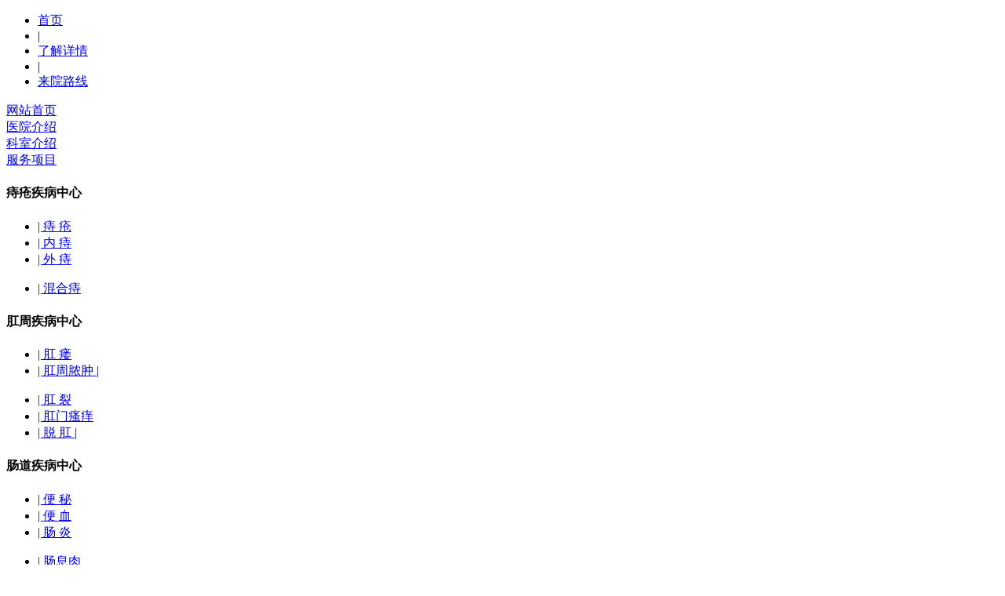

--- FILE ---
content_type: text/html
request_url: http://jngcyy.com/neizhi/2022090528855.html
body_size: 19624
content:
<!DOCTYPE html PUBLIC "-//W3C//DTD XHTML 1.0 Transitional//EN" "http://www.w3.org/TR/xhtml1/DTD/xhtml1-transitional.dtd">
<html xmlns="http://www.w3.org/1999/xhtml">
<head>
<meta http-equiv="Content-Type" content="text/html; charset=utf-8" />
<title>内痔脱出无法缩回怎么办?_济南肛肠医院</title>
<meta name="keywords" content="肛肠医院" />
<meta name="description" content="对于内痔患者来说除了便血以外，最令患者难以忍受的就是痔核脱垂，很多患者痔疮严重以后都有这样的经历。下面济南肛肠医院医生就来介绍一下内痔脱出无法缩回怎么办? 内痔脱出..." />
<link href="/skin/shouye/css/zhuanj.css" type="text/css" rel="stylesheet">
<link href="/jngc2015/css/css.css" rel="stylesheet" type="text/css" />
<script type="text/javascript" src="/jngc2015/js/jquery-1.8.3.min.js"></script>
<script type="text/javascript" src="/jngc2015/js/slide.js"></script>
<script type="text/javascript" src="/js/qq.js"></script>

<base target="_blank" />

</head>

<body>
<!--head-->
<div id="top">
 <div id="top_cont">
   <ul>
     <li><a href="/" target="_blank">首页</a></li><li>|</li>
     <li><a href="/swt" target="_blank">了解详情</a></li><li>|</li>
     <li class="style1"><a href="/lianxi/2015102924626.html" target="_blank">来院路线</a></li>

   </ul>
 </div>
</div>
    <div id="logo"></div>
<!--head-->
<div id="nav">
  <div id="nav01">
    <div id="nav01a">
    <div class="imenu_bg"> 

	<div class="imenu" topnav="nav5" attr="gyyz"><a href="/">网站首页</a>
		
	</div>

	
    <div class="imenu"  topnav="navpf" attr="pf"><a href="/about/2018011926507.html">医院介绍</a></div>
   <div class="imenu"  topnav="navpf" attr="pf"><a href="/news/2019060527180.html">科室介绍</a></div>
<div class="imenu"  topnav="navzx" attr="zx"   id="style2" >
		<a href="#">服务项目</a>
		<div class="submnu">
           <div id="daohang">
             <div id="zc">
               <h4>痔疮疾病中心</h4>
               <ul> 
                 <li><a href="/zhichuang" target="_blank">|  痔  疮 </a></li>
                 <li><a href="/neizhi/" target="_blank">|  内  痔 </a></li>
                 <li><a href="/wz/" target="_blank">  |  外  痔 </a></li>
               </ul>
                <ul> 
               
                 <li><a href="/hhz/" target="_blank">  |  混合痔 </a></li>
               </ul>
             </div>
             <div id="zc">
               <h4>肛周疾病中心</h4>
               <ul>
                 <li><a href="/glu/" target="_blank">|  肛  瘘 </a></li>
                 <li><a href="/gznz/" target="_blank">|  肛周脓肿  |</a></li>
                </ul>
                <ul>
                 <li><a href="/gl/" target="_blank">|  肛  裂 </a></li>
                 <li><a href="/gmsy/" target="_blank">|  肛门瘙痒 </a></li>
                 <li><a href="/tg/" target="_blank">|  脱  肛  |</a></li> 
               </ul>
             </div>
             <div id="zc">
               <h4>肠道疾病中心</h4>
               <ul>
                 <li><a href="/bm" target="_blank">|  便  秘 </a></li>
                 <li><a href="/bx/" target="_blank">|  便  血  </a></li>
                 <li><a href="/cy" target="_blank">|  肠  炎 </a></li>
               </ul>
               <ul>
                 
                 <li><a href="/cxr" target="_blank">|  肠息肉 </a></li>
                 <li><a href="/html/cyjzhz" target="_blank">|  肠易激综合征 |</a></li>
                 
               </ul>
             </div>
          <div id="zc">
               <h4>胃部疾病</h4>
               <ul>
                 <li><a target="_blank" href="/html/wbjb/mxwy">|慢性胃炎  </a></li>
                 <li><a href="/html/wbjb/wky" target="_blank">|  胃溃疡  </a></li>
                 <li><a href="/html/wbjb/wdy" target="_blank">|  胃窦炎  |</a></li>
               </ul>
               <ul>
                 <li><a href="/html/wbjb/sgy" target="_blank">|  食管炎 </a></li>
                 <li><a href="/html/wbjb/qbxwy" target="_blank">|  浅表性胃炎 </a></li>
                 <li><a href="/html/wbjb/ymlxj" target="_blank">|  幽门螺杆菌 |</a></li>
                 
               </ul>
             </div>

            <!-- <div id="zc">
               <h4>其他疾病中心</h4>
               <ul>
                 <li><a href="/gdy" target="_blank">|  肛窦炎 </a></li>
                 <li><a href="/gmsz" target="_blank">|  肛门湿疹  |</a></li>
               </ul>
               <ul>
                 <li><a href="/ggy" target="_blank">|  肛管炎 </a></li>
                 <li><a href="/gmrtl" target="_blank">|  肛乳头瘤 </a></li>
                 <li><a href="/grtfd" target="_blank">|  肛乳头肥大  |</a></li>
                 
               </ul>
             </div>-->
           </div>
        </div>
	</div>
    
	<div class="imenu" topnav="navwc" attr="wc"><a href="/zhuanjia/">医生团队</a></div>
	<!--<div class="imenu" topnav="navmc" attr="mc"><a href="/baojian/">健康百科</a></div>-->
       <div class="imenu" topnav="navmc" attr="mc"><a href="http://ask.jngcyy.com/guahao/">挂号预约</a></div>
    <div class="imenu" topnav="navmc" attr="mc"><a href="/lianxi/2015102924626.html">联系我们</a></div>
</div>
    </div>
    <div id="nav01b">
         <div id="seach" style="width:270px; background:none;">
     <style> 
.demo_search { 
display:inline-block; 
position:relative; 
height:27px;
padding-top:3px;

} 
.demo_search:hover { 
-webkit-box-shadow:0 0 3px #999; 
-moz-box-shadow:0 0 3px #999 
} 
.demo_search .demo_sinput { 
float:left; 
width:130px; 
height:19px; 
line-height:19px; 
padding:3px 5px; 
border:#00504E 1px solid; 
background:white; 
color:#888; 
font-size:12px; 
-webkit-transition:.3s; 
-moz-transition:.3s; 
outline: none; 
} 
.demo_search .demo_sinput:focus { 
width:200px; 
} 
.demo_search .demo_sbtn { 
cursor:pointer; 
height:27px; 
font-size:12px; 
float:left; 
width:50px; 
margin-left:-1px; 
background:#007F7C; 
display:inline-block; 
padding:0 12px; 
vertical-align:middle; 
border:#00504E 1px solid; 
color:#fff; 
} 
.demo_search .demo_sbtn:hover { 
background:#00504E; 
}</style> 
     <form class="demo_search" action="/plus/search.php"  name="formsearch"> 
<input class="demo_sinput" type="text" name="keyword" /> 
<input class="demo_sbtn" type="submit" name="button"  value="搜索" /></form> 
      </div>
    </div>
  </div>
</div>
<!--banner-->
<!--
<iframe src="http://www.jngcyy.com/top_banner/"  allowtransparency="true" style="background-color=transparent" title="test" frameborder="0" width="100%" height="450" scrolling="no" name="test"></iframe>-->
<!--banner-->
<!--head-->
<!--neirong-->
<div id="neirong">
   <div id="navwap">
     <ul class="navwap_cont">
       <li class="a_zc">
        <img   alt="济南肛肠医院"  src="/jngc2015/arcle/arcle_03.jpg" width="55" height="55" />
        <span><a href="/zhichuang" target="_blank">痔疮</a></span><span>|</span>
        <span><a href="/neizhi/" target="_blank">内痔</a></span><span>|</span>
        <span><a href="/hhz/" target="_blank">混合痔</a></span><br/>
        <span><a href="/wz/" target="_blank">外痔</a></span><span>|</span>
        <span><a href="/neizhi/2019042027149.html" target="_blank">痔疮治疗费用</a></span>
       </li>
       <li class="a_zc">
        <img  alt="济南肛肠医院"  src="/jngc2015/arcle/arcle_05.jpg" width="55" height="55" />
        <span><a href="/glu/" target="_blank">肛瘘</a></span><span>|</span>
        <span><a href="/gl/" target="_blank">肛裂</a></span><span>|</span>
        <span><a href="/gznz/" target="_blank">肛周脓肿</a></span><br/>
        <span><a href="/tg/" target="_blank">脱肛</a></span><span>|</span>
        <span><a href="/gmsy/" target="_blank">肛门瘙痒</a></span>
       </li>
           <li class="a_zc">
        <img   alt="济南肛肠医院"  src="/jngc2015/arcle/arcle_07.jpg" width="55" height="55" />
        <span><a href="/bm" target="_blank">便秘</a></span><span>|</span>
        <span><a href="/bx/" target="_blank">便血</a></span><span>|</span>
        <span><a href="/cxr" target="_blank">肠息肉</a></span><br/>
        <span><a href="/cy" target="_blank">肠炎</a></span><span>|</span>
        <span><a href="/html/cyjzhz" target="_blank">肠易激综合征</a></span>
       </li>
        <li class="a_zc01">
        <img  alt="济南肛肠医院"   src="/jngc2015/arcle/arcle_09.jpg" width="55" height="55" />
       
        <span><a href="/html/wbjb/wdy" target="_blank">胃窦炎</a></span><span>|</span>
        <span><a href="/html/wbjb/qbxwy" target="_blank">浅表性胃炎</a></span><span>|</span>
        <span><a href="/html/wbjb/wky" target="_blank">胃溃疡</a></span><br/>
        <span><a href="/html/wbjb/sgy" target="_blank">食管炎</a></span><span>|</span>
         <span><a href="/html/wbjb/ymlxj" target="_blank">幽门螺杆菌</a></span><span>|</span>
        <span><a href="/html/wbjb/mxwy" target="_blank">慢性胃炎</a></span>
        
       </li>
       
     </ul>
   </div>
   <div id="neirong_cont">
    <div id="dqwz">您的当前位置：<a href='http://www.jngcyy.com/'>济南肛肠医院</a>-<a href='/jibing/'>肛肠疾病</a>-<a href='/neizhi/'>内痔</a>-<span><a href="/swt" target="_blank"><img   alt="济南肛肠医院"  src="/jngc2015/arcle/arcle_19.jpg" width="74" height="22" /></a></span></div>
    <!--zhengwen-->
    <div id="zhengwen">
      <h2>内痔脱出无法缩回怎么办?</h2>
     <div id="zw_zx"><a href="/swt" target="_blank"><img   alt="济南肛肠医院"  src="/jngc2015/arcle/arcle_24.jpg" width="775" height="48" /></a></div>
    <p>
	　　对于内痔患者来说除了便血以外，最令患者难以忍受的就是痔核脱垂，很多患者痔疮严重以后都有这样的经历。下面济南肛肠医院医生就来介绍一下内痔脱出无法缩回怎么办?</p>
<p>
	<strong>　　内痔脱出无法缩回怎么办?</strong></p>
<p>
	<strong>　　1、内痔脱出后要及时回纳</strong></p>
<p>
	　　有过内痔的朋友应该都深有体会，起初内痔只是偶尔会脱出，便后走几步路就能自动缩回肛门;等一段时间后，痔核就需要用手指推回去，更严重时用手都推不回去。这时，痔核就会卡在肛门口，慢慢变大、变硬，甚至坏死。</p>
<p>
	　　因此，一旦出现痔核脱出的情况，一定要及时回纳。而用手推痔核也是有技巧的，最好先清洁肛门，然后用湿纸巾轻轻按揉痔核，伴随着深呼吸放松腹部，慢慢将痔核推回肛门。注意不要强行推，回纳后也不要立即做剧烈运动，以免擦破痔核，引起感染。</p>
<p>
	<strong>　　2、内痔脱出要注意肛门清洁</strong></p>
<p>
	　　内痔脱出往往会伴有大量的分泌物，若不及时清洁肛门或更换内裤，容易反复刺激痔核和肛门，引起强烈的不适感，因此便后及时清洁肛门尤为重要。</p>
<p>
	　　另外，便后可以进行温水坐浴，不仅能起到清洁消毒的作用，还能促进肛周血液循环，有助于痔核回纳。</p>
<p>
	<strong>　　3、内痔脱出初期要及时改善排便</strong></p>
<p>
	　　大家在痔疮刚开始脱出能自行回纳时，就要注意改善排便，避免因大便太干燥或者用力排便把痔核逼出肛外。多喝水、多吃膳食纤维，忌口辛辣、油炸、酒精等，适当锻炼以软化大便，保持轻松排便。</p>
<p>
	<strong>　　4、内痔脱出、便血较多者需尽早调理</strong></p>
<p>
	　　相对于外痔来说，内痔往往比较&ldquo;隐秘&rdquo;，根据我们多年的问诊经验来看，许多人都是通过便血和痔核脱出才得知自己有内痔。而一旦出现这两种情况的时候，内痔一般都是中期了。</p>
<p>
	　　<span style="color:#ff0000;"><strong>济南肛肠医院提醒：</strong></span>内痔脱出已经是中晚期了，此时若再不治疗就可能发生痔核嵌顿坏死，对于我们的肛门损伤较大，还可能导致大便失禁的情况，因此出现内痔脱出一定要尽快的进行治疗。</p>

    
    <div id="zw_zx01"><a href="/swt" target="_blank"><img   alt="济南肛肠医院"  src="/jngc2015/arcle/arcle_27.jpg" width="396" height="74" /></a></div>
    </div>
    <!--zhengwen-->
    <!--上下篇文章-->
   <div id="zw_page">
     <ul>
       <li style=" float:left; margin-left:20px;">上一篇：<a href='/neizhi/2022081328816.html'>内痔患者怎么护理?</a>  </li>
       <li style="float:right; margin-right:20px;">下一篇：<a href='/neizhi/2022102728916.html'>内痔患者护理的方法?</a>  
</li>
     </ul>
   </div>
   <!--上下篇文章-->
   <div id="box_962">
    <h1><a href="/swt" target="_blank"><img  alt="济南肛肠医院"   src="/jngc2015/arcle/arcle_30.jpg" width="962" height="103" /></a></h1>
    <!--推荐文章-->
    <div id="zwz-commed">
     <div id="zwz-commed01">
       <p>>>>>>>推荐文章</p>
       <span><a href="/swt" target="_blank"><img   alt="济南肛肠医院"  src="/jngc2015/arcle/arcle_19.jpg" width="74" height="22" /></a></span>
     </div>
     <div id="zwz-commed02"><img   alt="济南肛肠医院"  src="/jngc2015/arcle/arcle_32.jpg" width="150" height="146" /></div>
     <div id="zwz-commed03">
       <ul>
       <li><a href='/neizhi/2022041328712.html' target="_blank">内痔是什么?</a> <span><a href="/swt" target="_blank"><img   alt="济南肛肠医院"  src="/jngc2015/arcle/arcle_19.jpg" width="74" height="22" /></a></span></li>
<li><a href='/neizhi/2022111028936.html' target="_blank">内痔疾病有什么危害?</a> <span><a href="/swt" target="_blank"><img   alt="济南肛肠医院"  src="/jngc2015/arcle/arcle_19.jpg" width="74" height="22" /></a></span></li>
<li><a href='/neizhi/2020051927658.html' target="_blank">引起内痔的习惯有哪些?</a> <span><a href="/swt" target="_blank"><img   alt="济南肛肠医院"  src="/jngc2015/arcle/arcle_19.jpg" width="74" height="22" /></a></span></li>
<li><a href='/neizhi/2021081728357.html' target="_blank">哪些是内痔早期的症状?</a> <span><a href="/swt" target="_blank"><img   alt="济南肛肠医院"  src="/jngc2015/arcle/arcle_19.jpg" width="74" height="22" /></a></span></li>
<li><a href='/neizhi/2022062728772.html' target="_blank">内痔疾病不治的危害?</a> <span><a href="/swt" target="_blank"><img   alt="济南肛肠医院"  src="/jngc2015/arcle/arcle_19.jpg" width="74" height="22" /></a></span></li>

       </ul>
     </div>
     <div id="zwz-commed04">
       <ul>
       <li><a href="/neizhi/2023040828979.html">痔疮久拖会引起哪些并发症？</a> <span><a href="/swt" target="_blank"><img   alt="济南肛肠医院"  src="/jngc2015/arcle/arcle_19.jpg" width="74" height="22" /></a></span></li>
<li><a href="/neizhi/2022111428942.html">哪些是内痔的症状?</a> <span><a href="/swt" target="_blank"><img   alt="济南肛肠医院"  src="/jngc2015/arcle/arcle_19.jpg" width="74" height="22" /></a></span></li>
<li><a href="/neizhi/2022111028936.html">内痔疾病有什么危害?</a> <span><a href="/swt" target="_blank"><img   alt="济南肛肠医院"  src="/jngc2015/arcle/arcle_19.jpg" width="74" height="22" /></a></span></li>
<li><a href="/neizhi/2022110528930.html">内痔疾病有什么症状?</a> <span><a href="/swt" target="_blank"><img   alt="济南肛肠医院"  src="/jngc2015/arcle/arcle_19.jpg" width="74" height="22" /></a></span></li>
<li><a href="/neizhi/2022102728916.html">内痔患者护理的方法?</a> <span><a href="/swt" target="_blank"><img   alt="济南肛肠医院"  src="/jngc2015/arcle/arcle_19.jpg" width="74" height="22" /></a></span></li>

     </div>
    </div>
    <!--推荐文章-->
    <!--推荐专家-->
    <div id="zwz-erpert">
      <div id="zwz-erpert01"><a href="/zhuanjia/200907032620.html" target="_blank"><img   alt="济南肛肠医院"  src="/jngc2015/arcle/arcle_43.jpg" width="195" height="245" /></a></div>
      <div id="zwz-erpert02">
      <h2>王保学<span>院长</span></h2>
      <p>     闻道有先后，术业有专攻。王保学院长从医数十载，长期工作在济南肛肠医院肛肠科临床一线，一直以来秉承“仁术勤和”的理念，以高度负责的敬业精神，检查精准治疗专业，把对患者的爱化作同肛肠疾病抗争的精神力量，勇往直前，给肛肠病就诊患者提供了一个高水平的健康平台。</p>
      <p><strong>擅长疾病：</strong><br/>
    环状混合痔、肛裂、复杂性高位肛瘘、肛门直肠周围脓肿、直肠粘膜松弛、直肠脱垂、直肠肿瘤的姑息性治疗等肛肠疾病的诊治...</p>
<img   alt="济南肛肠医院"  src="/jngc2015/arcle/arcle_54.jpg" width="445" height="24" />
      </div>
      <div id="zwz-erpert03">
       <ul>
         <li><a href="/swt" target="_blank"><img   alt="济南肛肠医院"  src="/jngc2015/arcle/arcle_46.jpg" width="207" height="71" /></a></li>
         <li><a href="/swt" target="_blank"><img   alt="济南肛肠医院"  src="/jngc2015/arcle/arcle_49.jpg" width="208" height="71" /></a></li>
         <li><a href="/swt/" target="_blank"><img  alt="济南肛肠医院"   src="/jngc2015/arcle/arcle_52.jpg" width="207" height="71" /></a></li>
       </ul>
      </div>
    </div>
    <!--推荐专家-->
   </div>
   </div> 
</div>
<!--neirong-->

<!--底-->
<div id="footer">
  <div id="foot">
    <div id="foot_wei"><img  alt="济南肛肠医院"   src="/jngc2015/images/jg_155.jpg" width="166" height="159" /></div>

    <div id="adress">
      <p>24小时健康热线：400 883 5668<br/>
院址：济南市英雄山路87号 市内乘车路线：K4、K27、B52、K64、67、B76、K88、K93、<br/>K228、883
到"四季花园"站下车往北20米路西   济南肛肠医院 <br/>
 <a href="https://beian.miit.gov.cn/" style="text-decoration:underline;">鲁ICP备18003335号</a>  济医广审字[2025]第0418-321号<br/>
本站疾病信息仅供参考，不能作为疾病诊断及医疗的依据，就医请遵照医生诊断<br/> </p>
    </div>
  </div>
  
</div>

<!--2015商务通-->
<!--<script src="/templets/swt/swt2015.js" language="javascript"></script>-->
<!--左边弹出对话框-->
<script language="javascript" src="/swt/2016swt.js" type="text/javascript"></script>

<!--2015商务通end-->

<script type="text/javascript">var cnzz_protocol = (("https:" == document.location.protocol) ? " https://" : " http://");document.write(unescape("%3Cspan id='cnzz_stat_icon_1000033566'%3E%3C/span%3E%3Cscript src='" + cnzz_protocol + "s22.cnzz.com/z_stat.php%3Fid%3D1000033566%26show%3Dpic' type='text/javascript'%3E%3C/script%3E"));</script>

<!--离线宝-->
   <script type="text/javascript">
var _bdhmProtocol = (("https:" == document.location.protocol) ? " https://" : " http://"); document.write(unescape("%3Cscript src='" + _bdhmProtocol + "hm.baidu.com/h.js%3Ffbd8ce150a559d47b2330aaff8d2345d' type='text/javascript'%3E%3C/script%3E")); </script> 
<script type="text/javascript" charset="utf-8" async src="http://lxbjs.baidu.com/lxb.js?sid=6919175"></script>

</body>
</html>


--- FILE ---
content_type: application/x-javascript
request_url: http://jngcyy.com/swt/2016swt.js
body_size: 2177
content:
document.writeln("<script language=\"javascript\" src=\"http://det.zoosnet.net/JS/LsJS.aspx?siteid=DET43620122&float=1&lng=cn\"></script>");
/*document.writeln("<script language=javascript>");
document.writeln("<!--");
document.writeln("var LiveAutoInvite0=\'您好，来自%IP%的朋友\';");
document.writeln("var LiveAutoInvite1=\'来自首页的对话\';");
document.writeln("var LiveAutoInvite2=\' 网站商务通 主要功能：<br>1、主动邀请<br>2、即时沟通<br>3、查看即时访问动态<br>4、访问轨迹跟踪<br>5、内部对话<br>6、不安装任何插件也实现双向文件传输<br><br><b>如果您有任何问题请接受此邀请以开始即时沟通</b>\';");
document.writeln("var LrinviteTimeout = 1;   //1秒后第一次自动弹出");
document.writeln("var LR_next_invite_seconds = 10;  //10秒后再次显示自动邀请,可自行修改");
document.writeln("//-->");
document.writeln("</script>");
document.writeln("<script language=\"javascript\" src=\"http://det.zoosnet.net/JS/LsJS.aspx?siteid=DET43620122&float=1&lng=cn\"></script>");
document.writeln("<script src=\"/swt/swt2.js\" type=\"text/javascript\"></script>");
document.writeln("<div id=\'wzsse\' style=\'position:absolute;z-index: 9999;\'><div style=\'cursor: pointer; position: absolute;right: 0;top: 0;width: 40px;height: 22px;background: #000; opacity:0.6; color:#fff; text-align: center; cursor:pointer;\' id=\'closepiaofu\'>X</div><a href=\'/swt/\' target=\'_blank\'><img src=\'/swt/piaodong.jpg\' border=\'0\' width=\'300\' height=\'134\' /></a></div>");
document.writeln("<script language=\"javascript\" src=\"/swt/piaodong.js\"></script>");
document.writeln("<style>.lxb-container{ display:none !important;}#LRdiv1{ display:none !important;}</style>");
document.writeln("<p style=\"display:none\"><script type=\"text/javascript\">var cnzz_protocol = ((\"https:\" == document.location.protocol) ? \" https://\" : \" http://\");document.write(unescape(\"%3Cspan id=\'cnzz_stat_icon_1258549002\'%3E%3C/span%3E%3Cscript src=\'\" + cnzz_protocol + \"s95.cnzz.com/z_stat.php%3Fid%3D1258549002\' type=\'text/javascript\'%3E%3C/script%3E\"));</script></p>");*/